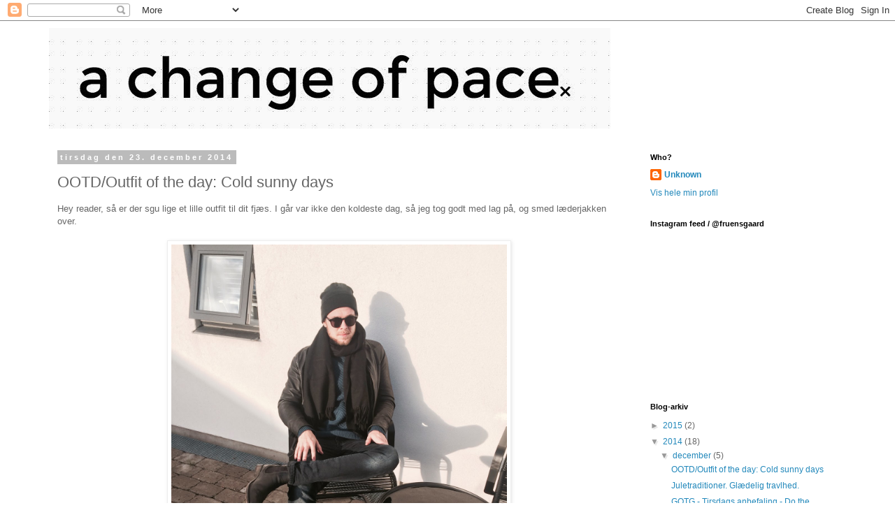

--- FILE ---
content_type: text/html; charset=UTF-8
request_url: https://acofpace.blogspot.com/2014/12/ootdoutfit-of-day-cold-sunny-days.html
body_size: 13393
content:
<!DOCTYPE html>
<html class='v2' dir='ltr' lang='da'>
<head>
<link href='https://www.blogger.com/static/v1/widgets/4128112664-css_bundle_v2.css' rel='stylesheet' type='text/css'/>
<meta content='width=1100' name='viewport'/>
<meta content='text/html; charset=UTF-8' http-equiv='Content-Type'/>
<meta content='blogger' name='generator'/>
<link href='https://acofpace.blogspot.com/favicon.ico' rel='icon' type='image/x-icon'/>
<link href='http://acofpace.blogspot.com/2014/12/ootdoutfit-of-day-cold-sunny-days.html' rel='canonical'/>
<link rel="alternate" type="application/atom+xml" title="a change of pace - en livsstilsblog for mænd om mode, kultur, film og andet - Atom" href="https://acofpace.blogspot.com/feeds/posts/default" />
<link rel="alternate" type="application/rss+xml" title="a change of pace - en livsstilsblog for mænd om mode, kultur, film og andet - RSS" href="https://acofpace.blogspot.com/feeds/posts/default?alt=rss" />
<link rel="service.post" type="application/atom+xml" title="a change of pace - en livsstilsblog for mænd om mode, kultur, film og andet - Atom" href="https://www.blogger.com/feeds/7001603361316168832/posts/default" />

<link rel="alternate" type="application/atom+xml" title="a change of pace - en livsstilsblog for mænd om mode, kultur, film og andet - Atom" href="https://acofpace.blogspot.com/feeds/2984976422276792025/comments/default" />
<!--Can't find substitution for tag [blog.ieCssRetrofitLinks]-->
<link href='https://blogger.googleusercontent.com/img/b/R29vZ2xl/AVvXsEgU3x_GjubPF3pMnN73bsbSbhrYW7o-d64SzegpzCsoJ2nrnFxuQUXaqW3xir6b6DuRFMz5LcaUjXv_p9q3C72XUJC1fMUCOKPW98FwZE5bgTBNwbg0oYjVlUS3Ah8mPafRuKEg3njjOFAr/s1600/2014-12-22+13.06.11+HDR.jpg' rel='image_src'/>
<meta content='http://acofpace.blogspot.com/2014/12/ootdoutfit-of-day-cold-sunny-days.html' property='og:url'/>
<meta content='OOTD/Outfit of the day: Cold sunny days' property='og:title'/>
<meta content='Hey reader, så er der sgu lige et lille outfit til dit fjæs. I går var ikke den koldeste dag, så jeg tog godt med lag på, og smed læderjakke...' property='og:description'/>
<meta content='https://blogger.googleusercontent.com/img/b/R29vZ2xl/AVvXsEgU3x_GjubPF3pMnN73bsbSbhrYW7o-d64SzegpzCsoJ2nrnFxuQUXaqW3xir6b6DuRFMz5LcaUjXv_p9q3C72XUJC1fMUCOKPW98FwZE5bgTBNwbg0oYjVlUS3Ah8mPafRuKEg3njjOFAr/w1200-h630-p-k-no-nu/2014-12-22+13.06.11+HDR.jpg' property='og:image'/>
<title>a change of pace - en livsstilsblog for mænd om mode, kultur, film og andet: OOTD/Outfit of the day: Cold sunny days</title>
<style id='page-skin-1' type='text/css'><!--
/*
-----------------------------------------------
Blogger Template Style
Name:     Simple
Designer: Blogger
URL:      www.blogger.com
----------------------------------------------- */
/* Content
----------------------------------------------- */
body {
font: normal normal 12px 'Trebuchet MS', Trebuchet, Verdana, sans-serif;
color: #666666;
background: #ffffff none repeat scroll top left;
padding: 0 0 0 0;
}
html body .region-inner {
min-width: 0;
max-width: 100%;
width: auto;
}
h2 {
font-size: 22px;
}
a:link {
text-decoration:none;
color: #2288bb;
}
a:visited {
text-decoration:none;
color: #888888;
}
a:hover {
text-decoration:underline;
color: #33aaff;
}
.body-fauxcolumn-outer .fauxcolumn-inner {
background: transparent none repeat scroll top left;
_background-image: none;
}
.body-fauxcolumn-outer .cap-top {
position: absolute;
z-index: 1;
height: 400px;
width: 100%;
}
.body-fauxcolumn-outer .cap-top .cap-left {
width: 100%;
background: transparent none repeat-x scroll top left;
_background-image: none;
}
.content-outer {
-moz-box-shadow: 0 0 0 rgba(0, 0, 0, .15);
-webkit-box-shadow: 0 0 0 rgba(0, 0, 0, .15);
-goog-ms-box-shadow: 0 0 0 #333333;
box-shadow: 0 0 0 rgba(0, 0, 0, .15);
margin-bottom: 1px;
}
.content-inner {
padding: 10px 40px;
}
.content-inner {
background-color: #ffffff;
}
/* Header
----------------------------------------------- */
.header-outer {
background: transparent none repeat-x scroll 0 -400px;
_background-image: none;
}
.Header h1 {
font: normal normal 40px 'Trebuchet MS',Trebuchet,Verdana,sans-serif;
color: #000000;
text-shadow: 0 0 0 rgba(0, 0, 0, .2);
}
.Header h1 a {
color: #000000;
}
.Header .description {
font-size: 18px;
color: #000000;
}
.header-inner .Header .titlewrapper {
padding: 22px 0;
}
.header-inner .Header .descriptionwrapper {
padding: 0 0;
}
/* Tabs
----------------------------------------------- */
.tabs-inner .section:first-child {
border-top: 0 solid #dddddd;
}
.tabs-inner .section:first-child ul {
margin-top: -1px;
border-top: 1px solid #dddddd;
border-left: 1px solid #dddddd;
border-right: 1px solid #dddddd;
}
.tabs-inner .widget ul {
background: transparent none repeat-x scroll 0 -800px;
_background-image: none;
border-bottom: 1px solid #dddddd;
margin-top: 0;
margin-left: -30px;
margin-right: -30px;
}
.tabs-inner .widget li a {
display: inline-block;
padding: .6em 1em;
font: normal normal 12px 'Trebuchet MS', Trebuchet, Verdana, sans-serif;
color: #000000;
border-left: 1px solid #ffffff;
border-right: 1px solid #dddddd;
}
.tabs-inner .widget li:first-child a {
border-left: none;
}
.tabs-inner .widget li.selected a, .tabs-inner .widget li a:hover {
color: #000000;
background-color: #eeeeee;
text-decoration: none;
}
/* Columns
----------------------------------------------- */
.main-outer {
border-top: 0 solid transparent;
}
.fauxcolumn-left-outer .fauxcolumn-inner {
border-right: 1px solid transparent;
}
.fauxcolumn-right-outer .fauxcolumn-inner {
border-left: 1px solid transparent;
}
/* Headings
----------------------------------------------- */
div.widget > h2,
div.widget h2.title {
margin: 0 0 1em 0;
font: normal bold 11px 'Trebuchet MS',Trebuchet,Verdana,sans-serif;
color: #000000;
}
/* Widgets
----------------------------------------------- */
.widget .zippy {
color: #999999;
text-shadow: 2px 2px 1px rgba(0, 0, 0, .1);
}
.widget .popular-posts ul {
list-style: none;
}
/* Posts
----------------------------------------------- */
h2.date-header {
font: normal bold 11px Arial, Tahoma, Helvetica, FreeSans, sans-serif;
}
.date-header span {
background-color: #bbbbbb;
color: #ffffff;
padding: 0.4em;
letter-spacing: 3px;
margin: inherit;
}
.main-inner {
padding-top: 35px;
padding-bottom: 65px;
}
.main-inner .column-center-inner {
padding: 0 0;
}
.main-inner .column-center-inner .section {
margin: 0 1em;
}
.post {
margin: 0 0 45px 0;
}
h3.post-title, .comments h4 {
font: normal normal 22px 'Trebuchet MS',Trebuchet,Verdana,sans-serif;
margin: .75em 0 0;
}
.post-body {
font-size: 110%;
line-height: 1.4;
position: relative;
}
.post-body img, .post-body .tr-caption-container, .Profile img, .Image img,
.BlogList .item-thumbnail img {
padding: 2px;
background: #ffffff;
border: 1px solid #eeeeee;
-moz-box-shadow: 1px 1px 5px rgba(0, 0, 0, .1);
-webkit-box-shadow: 1px 1px 5px rgba(0, 0, 0, .1);
box-shadow: 1px 1px 5px rgba(0, 0, 0, .1);
}
.post-body img, .post-body .tr-caption-container {
padding: 5px;
}
.post-body .tr-caption-container {
color: #666666;
}
.post-body .tr-caption-container img {
padding: 0;
background: transparent;
border: none;
-moz-box-shadow: 0 0 0 rgba(0, 0, 0, .1);
-webkit-box-shadow: 0 0 0 rgba(0, 0, 0, .1);
box-shadow: 0 0 0 rgba(0, 0, 0, .1);
}
.post-header {
margin: 0 0 1.5em;
line-height: 1.6;
font-size: 90%;
}
.post-footer {
margin: 20px -2px 0;
padding: 5px 10px;
color: #666666;
background-color: #eeeeee;
border-bottom: 1px solid #eeeeee;
line-height: 1.6;
font-size: 90%;
}
#comments .comment-author {
padding-top: 1.5em;
border-top: 1px solid transparent;
background-position: 0 1.5em;
}
#comments .comment-author:first-child {
padding-top: 0;
border-top: none;
}
.avatar-image-container {
margin: .2em 0 0;
}
#comments .avatar-image-container img {
border: 1px solid #eeeeee;
}
/* Comments
----------------------------------------------- */
.comments .comments-content .icon.blog-author {
background-repeat: no-repeat;
background-image: url([data-uri]);
}
.comments .comments-content .loadmore a {
border-top: 1px solid #999999;
border-bottom: 1px solid #999999;
}
.comments .comment-thread.inline-thread {
background-color: #eeeeee;
}
.comments .continue {
border-top: 2px solid #999999;
}
/* Accents
---------------------------------------------- */
.section-columns td.columns-cell {
border-left: 1px solid transparent;
}
.blog-pager {
background: transparent url(//www.blogblog.com/1kt/simple/paging_dot.png) repeat-x scroll top center;
}
.blog-pager-older-link, .home-link,
.blog-pager-newer-link {
background-color: #ffffff;
padding: 5px;
}
.footer-outer {
border-top: 1px dashed #bbbbbb;
}
/* Mobile
----------------------------------------------- */
body.mobile  {
background-size: auto;
}
.mobile .body-fauxcolumn-outer {
background: transparent none repeat scroll top left;
}
.mobile .body-fauxcolumn-outer .cap-top {
background-size: 100% auto;
}
.mobile .content-outer {
-webkit-box-shadow: 0 0 3px rgba(0, 0, 0, .15);
box-shadow: 0 0 3px rgba(0, 0, 0, .15);
}
.mobile .tabs-inner .widget ul {
margin-left: 0;
margin-right: 0;
}
.mobile .post {
margin: 0;
}
.mobile .main-inner .column-center-inner .section {
margin: 0;
}
.mobile .date-header span {
padding: 0.1em 10px;
margin: 0 -10px;
}
.mobile h3.post-title {
margin: 0;
}
.mobile .blog-pager {
background: transparent none no-repeat scroll top center;
}
.mobile .footer-outer {
border-top: none;
}
.mobile .main-inner, .mobile .footer-inner {
background-color: #ffffff;
}
.mobile-index-contents {
color: #666666;
}
.mobile-link-button {
background-color: #2288bb;
}
.mobile-link-button a:link, .mobile-link-button a:visited {
color: #ffffff;
}
.mobile .tabs-inner .section:first-child {
border-top: none;
}
.mobile .tabs-inner .PageList .widget-content {
background-color: #eeeeee;
color: #000000;
border-top: 1px solid #dddddd;
border-bottom: 1px solid #dddddd;
}
.mobile .tabs-inner .PageList .widget-content .pagelist-arrow {
border-left: 1px solid #dddddd;
}

--></style>
<style id='template-skin-1' type='text/css'><!--
body {
min-width: 1220px;
}
.content-outer, .content-fauxcolumn-outer, .region-inner {
min-width: 1220px;
max-width: 1220px;
_width: 1220px;
}
.main-inner .columns {
padding-left: 0;
padding-right: 310px;
}
.main-inner .fauxcolumn-center-outer {
left: 0;
right: 310px;
/* IE6 does not respect left and right together */
_width: expression(this.parentNode.offsetWidth -
parseInt("0") -
parseInt("310px") + 'px');
}
.main-inner .fauxcolumn-left-outer {
width: 0;
}
.main-inner .fauxcolumn-right-outer {
width: 310px;
}
.main-inner .column-left-outer {
width: 0;
right: 100%;
margin-left: -0;
}
.main-inner .column-right-outer {
width: 310px;
margin-right: -310px;
}
#layout {
min-width: 0;
}
#layout .content-outer {
min-width: 0;
width: 800px;
}
#layout .region-inner {
min-width: 0;
width: auto;
}
body#layout div.add_widget {
padding: 8px;
}
body#layout div.add_widget a {
margin-left: 32px;
}
--></style>
<script type='text/javascript'>
        (function(i,s,o,g,r,a,m){i['GoogleAnalyticsObject']=r;i[r]=i[r]||function(){
        (i[r].q=i[r].q||[]).push(arguments)},i[r].l=1*new Date();a=s.createElement(o),
        m=s.getElementsByTagName(o)[0];a.async=1;a.src=g;m.parentNode.insertBefore(a,m)
        })(window,document,'script','https://www.google-analytics.com/analytics.js','ga');
        ga('create', 'UA-56134880-1', 'auto', 'blogger');
        ga('blogger.send', 'pageview');
      </script>
<link href='https://www.blogger.com/dyn-css/authorization.css?targetBlogID=7001603361316168832&amp;zx=3ddf207a-572b-41c3-85fb-58658d3089e0' media='none' onload='if(media!=&#39;all&#39;)media=&#39;all&#39;' rel='stylesheet'/><noscript><link href='https://www.blogger.com/dyn-css/authorization.css?targetBlogID=7001603361316168832&amp;zx=3ddf207a-572b-41c3-85fb-58658d3089e0' rel='stylesheet'/></noscript>
<meta name='google-adsense-platform-account' content='ca-host-pub-1556223355139109'/>
<meta name='google-adsense-platform-domain' content='blogspot.com'/>

</head>
<body class='loading variant-simplysimple'>
<div class='navbar section' id='navbar' name='Navigationslinje'><div class='widget Navbar' data-version='1' id='Navbar1'><script type="text/javascript">
    function setAttributeOnload(object, attribute, val) {
      if(window.addEventListener) {
        window.addEventListener('load',
          function(){ object[attribute] = val; }, false);
      } else {
        window.attachEvent('onload', function(){ object[attribute] = val; });
      }
    }
  </script>
<div id="navbar-iframe-container"></div>
<script type="text/javascript" src="https://apis.google.com/js/platform.js"></script>
<script type="text/javascript">
      gapi.load("gapi.iframes:gapi.iframes.style.bubble", function() {
        if (gapi.iframes && gapi.iframes.getContext) {
          gapi.iframes.getContext().openChild({
              url: 'https://www.blogger.com/navbar/7001603361316168832?po\x3d2984976422276792025\x26origin\x3dhttps://acofpace.blogspot.com',
              where: document.getElementById("navbar-iframe-container"),
              id: "navbar-iframe"
          });
        }
      });
    </script><script type="text/javascript">
(function() {
var script = document.createElement('script');
script.type = 'text/javascript';
script.src = '//pagead2.googlesyndication.com/pagead/js/google_top_exp.js';
var head = document.getElementsByTagName('head')[0];
if (head) {
head.appendChild(script);
}})();
</script>
</div></div>
<div class='body-fauxcolumns'>
<div class='fauxcolumn-outer body-fauxcolumn-outer'>
<div class='cap-top'>
<div class='cap-left'></div>
<div class='cap-right'></div>
</div>
<div class='fauxborder-left'>
<div class='fauxborder-right'></div>
<div class='fauxcolumn-inner'>
</div>
</div>
<div class='cap-bottom'>
<div class='cap-left'></div>
<div class='cap-right'></div>
</div>
</div>
</div>
<div class='content'>
<div class='content-fauxcolumns'>
<div class='fauxcolumn-outer content-fauxcolumn-outer'>
<div class='cap-top'>
<div class='cap-left'></div>
<div class='cap-right'></div>
</div>
<div class='fauxborder-left'>
<div class='fauxborder-right'></div>
<div class='fauxcolumn-inner'>
</div>
</div>
<div class='cap-bottom'>
<div class='cap-left'></div>
<div class='cap-right'></div>
</div>
</div>
</div>
<div class='content-outer'>
<div class='content-cap-top cap-top'>
<div class='cap-left'></div>
<div class='cap-right'></div>
</div>
<div class='fauxborder-left content-fauxborder-left'>
<div class='fauxborder-right content-fauxborder-right'></div>
<div class='content-inner'>
<header>
<div class='header-outer'>
<div class='header-cap-top cap-top'>
<div class='cap-left'></div>
<div class='cap-right'></div>
</div>
<div class='fauxborder-left header-fauxborder-left'>
<div class='fauxborder-right header-fauxborder-right'></div>
<div class='region-inner header-inner'>
<div class='header section' id='header' name='Overskrift'><div class='widget Header' data-version='1' id='Header1'>
<div id='header-inner'>
<a href='https://acofpace.blogspot.com/' style='display: block'>
<img alt='a change of pace - en livsstilsblog for mænd om mode, kultur, film og andet' height='144px; ' id='Header1_headerimg' src='https://blogger.googleusercontent.com/img/b/R29vZ2xl/AVvXsEgDe6DVfhjNOrIwJBADHiHRKGTk1MJ7Z-5-_XiFRGpGS9KlKphT72ThHSO2nxPdBVfFIartSADz2ejHnSkkZ5qY-fLVQQAaFlLiqEIF7YewVLq8MaqPn_7CKN3LjdA_ddOW8eOZDgXk_7zl/s1600/achangeofpacelogo.tiff' style='display: block' width='803px; '/>
</a>
</div>
</div></div>
</div>
</div>
<div class='header-cap-bottom cap-bottom'>
<div class='cap-left'></div>
<div class='cap-right'></div>
</div>
</div>
</header>
<div class='tabs-outer'>
<div class='tabs-cap-top cap-top'>
<div class='cap-left'></div>
<div class='cap-right'></div>
</div>
<div class='fauxborder-left tabs-fauxborder-left'>
<div class='fauxborder-right tabs-fauxborder-right'></div>
<div class='region-inner tabs-inner'>
<div class='tabs no-items section' id='crosscol' name='Felt over alle kolonner'></div>
<div class='tabs no-items section' id='crosscol-overflow' name='Cross-Column 2'></div>
</div>
</div>
<div class='tabs-cap-bottom cap-bottom'>
<div class='cap-left'></div>
<div class='cap-right'></div>
</div>
</div>
<div class='main-outer'>
<div class='main-cap-top cap-top'>
<div class='cap-left'></div>
<div class='cap-right'></div>
</div>
<div class='fauxborder-left main-fauxborder-left'>
<div class='fauxborder-right main-fauxborder-right'></div>
<div class='region-inner main-inner'>
<div class='columns fauxcolumns'>
<div class='fauxcolumn-outer fauxcolumn-center-outer'>
<div class='cap-top'>
<div class='cap-left'></div>
<div class='cap-right'></div>
</div>
<div class='fauxborder-left'>
<div class='fauxborder-right'></div>
<div class='fauxcolumn-inner'>
</div>
</div>
<div class='cap-bottom'>
<div class='cap-left'></div>
<div class='cap-right'></div>
</div>
</div>
<div class='fauxcolumn-outer fauxcolumn-left-outer'>
<div class='cap-top'>
<div class='cap-left'></div>
<div class='cap-right'></div>
</div>
<div class='fauxborder-left'>
<div class='fauxborder-right'></div>
<div class='fauxcolumn-inner'>
</div>
</div>
<div class='cap-bottom'>
<div class='cap-left'></div>
<div class='cap-right'></div>
</div>
</div>
<div class='fauxcolumn-outer fauxcolumn-right-outer'>
<div class='cap-top'>
<div class='cap-left'></div>
<div class='cap-right'></div>
</div>
<div class='fauxborder-left'>
<div class='fauxborder-right'></div>
<div class='fauxcolumn-inner'>
</div>
</div>
<div class='cap-bottom'>
<div class='cap-left'></div>
<div class='cap-right'></div>
</div>
</div>
<!-- corrects IE6 width calculation -->
<div class='columns-inner'>
<div class='column-center-outer'>
<div class='column-center-inner'>
<div class='main section' id='main' name='Hovedsektion'><div class='widget Blog' data-version='1' id='Blog1'>
<div class='blog-posts hfeed'>

          <div class="date-outer">
        
<h2 class='date-header'><span>tirsdag den 23. december 2014</span></h2>

          <div class="date-posts">
        
<div class='post-outer'>
<div class='post hentry uncustomized-post-template' itemprop='blogPost' itemscope='itemscope' itemtype='http://schema.org/BlogPosting'>
<meta content='https://blogger.googleusercontent.com/img/b/R29vZ2xl/AVvXsEgU3x_GjubPF3pMnN73bsbSbhrYW7o-d64SzegpzCsoJ2nrnFxuQUXaqW3xir6b6DuRFMz5LcaUjXv_p9q3C72XUJC1fMUCOKPW98FwZE5bgTBNwbg0oYjVlUS3Ah8mPafRuKEg3njjOFAr/s1600/2014-12-22+13.06.11+HDR.jpg' itemprop='image_url'/>
<meta content='7001603361316168832' itemprop='blogId'/>
<meta content='2984976422276792025' itemprop='postId'/>
<a name='2984976422276792025'></a>
<h3 class='post-title entry-title' itemprop='name'>
OOTD/Outfit of the day: Cold sunny days
</h3>
<div class='post-header'>
<div class='post-header-line-1'></div>
</div>
<div class='post-body entry-content' id='post-body-2984976422276792025' itemprop='description articleBody'>
<span style="font-family: Arial, Helvetica, sans-serif;">Hey reader, så er der sgu lige et lille outfit til dit fjæs. I går var ikke den koldeste dag, så jeg tog godt med lag på, og smed læderjakken over.</span><div>
<span style="font-family: Arial, Helvetica, sans-serif;"><br /></span></div>
<div class="separator" style="clear: both; text-align: center;">
<a href="https://blogger.googleusercontent.com/img/b/R29vZ2xl/AVvXsEgU3x_GjubPF3pMnN73bsbSbhrYW7o-d64SzegpzCsoJ2nrnFxuQUXaqW3xir6b6DuRFMz5LcaUjXv_p9q3C72XUJC1fMUCOKPW98FwZE5bgTBNwbg0oYjVlUS3Ah8mPafRuKEg3njjOFAr/s1600/2014-12-22+13.06.11+HDR.jpg" imageanchor="1" style="margin-left: 1em; margin-right: 1em;"><img border="0" height="640" src="https://blogger.googleusercontent.com/img/b/R29vZ2xl/AVvXsEgU3x_GjubPF3pMnN73bsbSbhrYW7o-d64SzegpzCsoJ2nrnFxuQUXaqW3xir6b6DuRFMz5LcaUjXv_p9q3C72XUJC1fMUCOKPW98FwZE5bgTBNwbg0oYjVlUS3Ah8mPafRuKEg3njjOFAr/s1600/2014-12-22+13.06.11+HDR.jpg" width="480" /></a></div>
<div class="separator" style="clear: both; text-align: center;">
<br /></div>
<div class="separator" style="clear: both; text-align: center;">
<a href="https://blogger.googleusercontent.com/img/b/R29vZ2xl/AVvXsEjKnUmoN_H4GgKoekE9pRPQLbjw0T3mkazPm5hM8AUkWv8QM0SeZXhdt_k7oLJvnozdxhJHOr31Y0ftDf-Vko9Z8vZTr4ZPnPVGhyphenhyphenmKi9KwdFLk38bUVTSL4v6xLWtGYq8zC_YvzKVrMNsr/s1600/FullSizeRender.jpg" imageanchor="1" style="margin-left: 1em; margin-right: 1em;"><img border="0" height="640" src="https://blogger.googleusercontent.com/img/b/R29vZ2xl/AVvXsEjKnUmoN_H4GgKoekE9pRPQLbjw0T3mkazPm5hM8AUkWv8QM0SeZXhdt_k7oLJvnozdxhJHOr31Y0ftDf-Vko9Z8vZTr4ZPnPVGhyphenhyphenmKi9KwdFLk38bUVTSL4v6xLWtGYq8zC_YvzKVrMNsr/s1600/FullSizeRender.jpg" width="480" /></a></div>
<div class="separator" style="clear: both; text-align: center;">
<br /></div>
<div class="separator" style="clear: both; text-align: center;">
<a href="https://blogger.googleusercontent.com/img/b/R29vZ2xl/AVvXsEiOLzt6bo5pmzGwsfrZOp81hLy3ZCIKq0n1jLVcNdfF2DitOXziKOcETm8wXK7lgPYB3wpduv2_PrK1kJrLwLD9xrm-jfmDjF6D7CNmZWsRKx6Bson-L4lYh4oPgPeRxp88ddpRLb9UQwJF/s1600/chelsea+boot.jpg" imageanchor="1" style="margin-left: 1em; margin-right: 1em;"><img border="0" height="640" src="https://blogger.googleusercontent.com/img/b/R29vZ2xl/AVvXsEiOLzt6bo5pmzGwsfrZOp81hLy3ZCIKq0n1jLVcNdfF2DitOXziKOcETm8wXK7lgPYB3wpduv2_PrK1kJrLwLD9xrm-jfmDjF6D7CNmZWsRKx6Bson-L4lYh4oPgPeRxp88ddpRLb9UQwJF/s1600/chelsea+boot.jpg" width="480" /></a></div>
<div class="separator" style="clear: both; text-align: center;">
<br /></div>
<div class="separator" style="clear: both; text-align: center;">
<a href="https://blogger.googleusercontent.com/img/b/R29vZ2xl/AVvXsEjIKKZ7MvPCJfMPKB_K_18ApVs867nD_vpOGgaqvUg4JuVShFNe0L8znZ2-5CgHFxLljPVr2BojVJiiQXUjYgRo3Rm7OEJZb7ElpQokirmwQ3-M-AE9kW5h-Uo1BhKM4C9LpjbWUpr70RKD/s1600/Strik+t%C3%A6t+pa%CC%8A.jpg" imageanchor="1" style="clear: right; float: right; margin-bottom: 1em; margin-left: 1em; text-align: right;"><img border="0" height="400" src="https://blogger.googleusercontent.com/img/b/R29vZ2xl/AVvXsEjIKKZ7MvPCJfMPKB_K_18ApVs867nD_vpOGgaqvUg4JuVShFNe0L8znZ2-5CgHFxLljPVr2BojVJiiQXUjYgRo3Rm7OEJZb7ElpQokirmwQ3-M-AE9kW5h-Uo1BhKM4C9LpjbWUpr70RKD/s1600/Strik+t%C3%A6t+pa%CC%8A.jpg" width="300" /></a></div>
&nbsp;<a href="https://blogger.googleusercontent.com/img/b/R29vZ2xl/AVvXsEgCBJc5V0SFA6ScYqrWet1yPsJ3izLk-JR5RHyJHqUgnT8M8kGs3v7FPuGVayBXOEmZhKbQfIf4X7xgF6lwB-J5Q0Pz6WNkGWQ3g6z_CMwUP_cQsWEi2ypZwnYkZ8J_aE1nFkM73np0K826/s1600/2014-12-22+13.09.12.jpg" imageanchor="1" style="clear: left; display: inline !important; margin-bottom: 1em; margin-right: 1em;"><img border="0" height="400" src="https://blogger.googleusercontent.com/img/b/R29vZ2xl/AVvXsEgCBJc5V0SFA6ScYqrWet1yPsJ3izLk-JR5RHyJHqUgnT8M8kGs3v7FPuGVayBXOEmZhKbQfIf4X7xgF6lwB-J5Q0Pz6WNkGWQ3g6z_CMwUP_cQsWEi2ypZwnYkZ8J_aE1nFkM73np0K826/s1600/2014-12-22+13.09.12.jpg" width="300" /></a><br />
<br />
<span style="font-family: Arial, Helvetica, sans-serif;">Det er ikke ofte, at jeg smider t outfit ud på bloggen, men følte lige gårsdagens var ret lækkert. Som før fortalt er jeg jo begyndt at arbejde i Samsøe Samsøe, og et af mit første køb har æret den blå sildebensstrik. Jeg er så glad for den, den er super lækker og blød, og så er den bare rigtig flot. En anden genstand som jeg er rigtig glad for, er mine sorte chelsea boots fra ASOS. De har nærmest været fast bestanddel i min december-uniform, de giver et råt og lidt bikeragtigt udtryk, samtidig med at være stilfulde og flotte. Jeg har haft dem i et år nu, men det er først nu, at jeg er blevet sådan rigtig glad for dem. Læderjakken er også fra Samsøe Samsøe, halstørklæde fra Acne, jeans fra Won Hundred og hue fra Dickies.&nbsp;</span><br />
<span style="font-family: Arial, Helvetica, sans-serif;"><br /></span>
<span style="font-family: Arial, Helvetica, sans-serif;">Outfittet var varmt nok til i går, selvom det er lidt køligere udenfor, mener jeg godt, at man kan tage læderjakken på, så længe man bygger på med en strik og et lækkert halstørklæde, så kommer man ikke til at fryse, og der er ingen der kan lide at fryse.</span><br />
<span style="font-family: Arial, Helvetica, sans-serif;"><br /></span>
<br />
<div>
<span style="font-family: Arial, Helvetica, sans-serif;"><br /></span></div>
<div style='clear: both;'></div>
</div>
<div class='post-footer'>
<div class='post-footer-line post-footer-line-1'>
<span class='post-author vcard'>
Indsendt af
<span class='fn' itemprop='author' itemscope='itemscope' itemtype='http://schema.org/Person'>
<meta content='https://www.blogger.com/profile/12371409170937415896' itemprop='url'/>
<a class='g-profile' href='https://www.blogger.com/profile/12371409170937415896' rel='author' title='author profile'>
<span itemprop='name'>Unknown</span>
</a>
</span>
</span>
<span class='post-timestamp'>
kl.
<meta content='http://acofpace.blogspot.com/2014/12/ootdoutfit-of-day-cold-sunny-days.html' itemprop='url'/>
<a class='timestamp-link' href='https://acofpace.blogspot.com/2014/12/ootdoutfit-of-day-cold-sunny-days.html' rel='bookmark' title='permanent link'><abbr class='published' itemprop='datePublished' title='2014-12-23T12:05:00+01:00'>tirsdag, december 23, 2014</abbr></a>
</span>
<span class='post-comment-link'>
</span>
<span class='post-icons'>
<span class='item-control blog-admin pid-2024318014'>
<a href='https://www.blogger.com/post-edit.g?blogID=7001603361316168832&postID=2984976422276792025&from=pencil' title='Rediger opslag'>
<img alt='' class='icon-action' height='18' src='https://resources.blogblog.com/img/icon18_edit_allbkg.gif' width='18'/>
</a>
</span>
</span>
<div class='post-share-buttons goog-inline-block'>
<a class='goog-inline-block share-button sb-email' href='https://www.blogger.com/share-post.g?blogID=7001603361316168832&postID=2984976422276792025&target=email' target='_blank' title='Send med mail'><span class='share-button-link-text'>Send med mail</span></a><a class='goog-inline-block share-button sb-blog' href='https://www.blogger.com/share-post.g?blogID=7001603361316168832&postID=2984976422276792025&target=blog' onclick='window.open(this.href, "_blank", "height=270,width=475"); return false;' target='_blank' title='Blog om dette!'><span class='share-button-link-text'>Blog om dette!</span></a><a class='goog-inline-block share-button sb-twitter' href='https://www.blogger.com/share-post.g?blogID=7001603361316168832&postID=2984976422276792025&target=twitter' target='_blank' title='Del på X'><span class='share-button-link-text'>Del på X</span></a><a class='goog-inline-block share-button sb-facebook' href='https://www.blogger.com/share-post.g?blogID=7001603361316168832&postID=2984976422276792025&target=facebook' onclick='window.open(this.href, "_blank", "height=430,width=640"); return false;' target='_blank' title='Del via Facebook'><span class='share-button-link-text'>Del via Facebook</span></a><a class='goog-inline-block share-button sb-pinterest' href='https://www.blogger.com/share-post.g?blogID=7001603361316168832&postID=2984976422276792025&target=pinterest' target='_blank' title='Del på Pinterest'><span class='share-button-link-text'>Del på Pinterest</span></a>
</div>
</div>
<div class='post-footer-line post-footer-line-2'>
<span class='post-labels'>
Etiketter:
<a href='https://acofpace.blogspot.com/search/label/ootd' rel='tag'>ootd</a>,
<a href='https://acofpace.blogspot.com/search/label/outfit' rel='tag'>outfit</a>,
<a href='https://acofpace.blogspot.com/search/label/outfit%20of%20the%20day' rel='tag'>outfit of the day</a>,
<a href='https://acofpace.blogspot.com/search/label/Sams%C3%B8e%20Sams%C3%B8e' rel='tag'>Samsøe Samsøe</a>,
<a href='https://acofpace.blogspot.com/search/label/t%C3%B8j' rel='tag'>tøj</a>
</span>
</div>
<div class='post-footer-line post-footer-line-3'>
<span class='post-location'>
</span>
</div>
</div>
</div>
<div class='comments' id='comments'>
<a name='comments'></a>
<h4>1 kommentar:</h4>
<div class='comments-content'>
<script async='async' src='' type='text/javascript'></script>
<script type='text/javascript'>
    (function() {
      var items = null;
      var msgs = null;
      var config = {};

// <![CDATA[
      var cursor = null;
      if (items && items.length > 0) {
        cursor = parseInt(items[items.length - 1].timestamp) + 1;
      }

      var bodyFromEntry = function(entry) {
        var text = (entry &&
                    ((entry.content && entry.content.$t) ||
                     (entry.summary && entry.summary.$t))) ||
            '';
        if (entry && entry.gd$extendedProperty) {
          for (var k in entry.gd$extendedProperty) {
            if (entry.gd$extendedProperty[k].name == 'blogger.contentRemoved') {
              return '<span class="deleted-comment">' + text + '</span>';
            }
          }
        }
        return text;
      }

      var parse = function(data) {
        cursor = null;
        var comments = [];
        if (data && data.feed && data.feed.entry) {
          for (var i = 0, entry; entry = data.feed.entry[i]; i++) {
            var comment = {};
            // comment ID, parsed out of the original id format
            var id = /blog-(\d+).post-(\d+)/.exec(entry.id.$t);
            comment.id = id ? id[2] : null;
            comment.body = bodyFromEntry(entry);
            comment.timestamp = Date.parse(entry.published.$t) + '';
            if (entry.author && entry.author.constructor === Array) {
              var auth = entry.author[0];
              if (auth) {
                comment.author = {
                  name: (auth.name ? auth.name.$t : undefined),
                  profileUrl: (auth.uri ? auth.uri.$t : undefined),
                  avatarUrl: (auth.gd$image ? auth.gd$image.src : undefined)
                };
              }
            }
            if (entry.link) {
              if (entry.link[2]) {
                comment.link = comment.permalink = entry.link[2].href;
              }
              if (entry.link[3]) {
                var pid = /.*comments\/default\/(\d+)\?.*/.exec(entry.link[3].href);
                if (pid && pid[1]) {
                  comment.parentId = pid[1];
                }
              }
            }
            comment.deleteclass = 'item-control blog-admin';
            if (entry.gd$extendedProperty) {
              for (var k in entry.gd$extendedProperty) {
                if (entry.gd$extendedProperty[k].name == 'blogger.itemClass') {
                  comment.deleteclass += ' ' + entry.gd$extendedProperty[k].value;
                } else if (entry.gd$extendedProperty[k].name == 'blogger.displayTime') {
                  comment.displayTime = entry.gd$extendedProperty[k].value;
                }
              }
            }
            comments.push(comment);
          }
        }
        return comments;
      };

      var paginator = function(callback) {
        if (hasMore()) {
          var url = config.feed + '?alt=json&v=2&orderby=published&reverse=false&max-results=50';
          if (cursor) {
            url += '&published-min=' + new Date(cursor).toISOString();
          }
          window.bloggercomments = function(data) {
            var parsed = parse(data);
            cursor = parsed.length < 50 ? null
                : parseInt(parsed[parsed.length - 1].timestamp) + 1
            callback(parsed);
            window.bloggercomments = null;
          }
          url += '&callback=bloggercomments';
          var script = document.createElement('script');
          script.type = 'text/javascript';
          script.src = url;
          document.getElementsByTagName('head')[0].appendChild(script);
        }
      };
      var hasMore = function() {
        return !!cursor;
      };
      var getMeta = function(key, comment) {
        if ('iswriter' == key) {
          var matches = !!comment.author
              && comment.author.name == config.authorName
              && comment.author.profileUrl == config.authorUrl;
          return matches ? 'true' : '';
        } else if ('deletelink' == key) {
          return config.baseUri + '/comment/delete/'
               + config.blogId + '/' + comment.id;
        } else if ('deleteclass' == key) {
          return comment.deleteclass;
        }
        return '';
      };

      var replybox = null;
      var replyUrlParts = null;
      var replyParent = undefined;

      var onReply = function(commentId, domId) {
        if (replybox == null) {
          // lazily cache replybox, and adjust to suit this style:
          replybox = document.getElementById('comment-editor');
          if (replybox != null) {
            replybox.height = '250px';
            replybox.style.display = 'block';
            replyUrlParts = replybox.src.split('#');
          }
        }
        if (replybox && (commentId !== replyParent)) {
          replybox.src = '';
          document.getElementById(domId).insertBefore(replybox, null);
          replybox.src = replyUrlParts[0]
              + (commentId ? '&parentID=' + commentId : '')
              + '#' + replyUrlParts[1];
          replyParent = commentId;
        }
      };

      var hash = (window.location.hash || '#').substring(1);
      var startThread, targetComment;
      if (/^comment-form_/.test(hash)) {
        startThread = hash.substring('comment-form_'.length);
      } else if (/^c[0-9]+$/.test(hash)) {
        targetComment = hash.substring(1);
      }

      // Configure commenting API:
      var configJso = {
        'maxDepth': config.maxThreadDepth
      };
      var provider = {
        'id': config.postId,
        'data': items,
        'loadNext': paginator,
        'hasMore': hasMore,
        'getMeta': getMeta,
        'onReply': onReply,
        'rendered': true,
        'initComment': targetComment,
        'initReplyThread': startThread,
        'config': configJso,
        'messages': msgs
      };

      var render = function() {
        if (window.goog && window.goog.comments) {
          var holder = document.getElementById('comment-holder');
          window.goog.comments.render(holder, provider);
        }
      };

      // render now, or queue to render when library loads:
      if (window.goog && window.goog.comments) {
        render();
      } else {
        window.goog = window.goog || {};
        window.goog.comments = window.goog.comments || {};
        window.goog.comments.loadQueue = window.goog.comments.loadQueue || [];
        window.goog.comments.loadQueue.push(render);
      }
    })();
// ]]>
  </script>
<div id='comment-holder'>
<div class="comment-thread toplevel-thread"><ol id="top-ra"><li class="comment" id="c114210666550949642"><div class="avatar-image-container"><img src="//blogger.googleusercontent.com/img/b/R29vZ2xl/AVvXsEiL4SNqrkD_zbFckWs1CtJsYT435yoKioqX50nPm8lJFqlPc6ApbCNsaLe8OQ83bn1Uzv3bNdt5BakM6JrZiqbjr4wxsVxwmvGOwnUmYhDKYKC2EjF6P4YiufOsIEkONw4/s45-c/*" alt=""/></div><div class="comment-block"><div class="comment-header"><cite class="user"><a href="https://www.blogger.com/profile/12826044436053771293" rel="nofollow">Jacob</a></cite><span class="icon user "></span><span class="datetime secondary-text"><a rel="nofollow" href="https://acofpace.blogspot.com/2014/12/ootdoutfit-of-day-cold-sunny-days.html?showComment=1434226647392#c114210666550949642">13. juni 2015 kl. 22.17</a></span></div><p class="comment-content">Mega nice outfit - måske skulle du krydre det hele lidt med nogle <a href="http://sokkeposten.dk/produkt-kategori/koeb-flere-spar-mere/" title="billige herrestrømper" rel="nofollow">billige herrestrømper</a>  ? </p><span class="comment-actions secondary-text"><a class="comment-reply" target="_self" data-comment-id="114210666550949642">Svar</a><span class="item-control blog-admin blog-admin pid-555136928"><a target="_self" href="https://www.blogger.com/comment/delete/7001603361316168832/114210666550949642">Slet</a></span></span></div><div class="comment-replies"><div id="c114210666550949642-rt" class="comment-thread inline-thread hidden"><span class="thread-toggle thread-expanded"><span class="thread-arrow"></span><span class="thread-count"><a target="_self">Svar</a></span></span><ol id="c114210666550949642-ra" class="thread-chrome thread-expanded"><div></div><div id="c114210666550949642-continue" class="continue"><a class="comment-reply" target="_self" data-comment-id="114210666550949642">Svar</a></div></ol></div></div><div class="comment-replybox-single" id="c114210666550949642-ce"></div></li></ol><div id="top-continue" class="continue"><a class="comment-reply" target="_self">Tilføj kommentar</a></div><div class="comment-replybox-thread" id="top-ce"></div><div class="loadmore hidden" data-post-id="2984976422276792025"><a target="_self">Indlæs flere...</a></div></div>
</div>
</div>
<p class='comment-footer'>
<div class='comment-form'>
<a name='comment-form'></a>
<p>
</p>
<a href='https://www.blogger.com/comment/frame/7001603361316168832?po=2984976422276792025&hl=da&saa=85391&origin=https://acofpace.blogspot.com' id='comment-editor-src'></a>
<iframe allowtransparency='true' class='blogger-iframe-colorize blogger-comment-from-post' frameborder='0' height='410px' id='comment-editor' name='comment-editor' src='' width='100%'></iframe>
<script src='https://www.blogger.com/static/v1/jsbin/2841073395-comment_from_post_iframe.js' type='text/javascript'></script>
<script type='text/javascript'>
      BLOG_CMT_createIframe('https://www.blogger.com/rpc_relay.html');
    </script>
</div>
</p>
<div id='backlinks-container'>
<div id='Blog1_backlinks-container'>
</div>
</div>
</div>
</div>

        </div></div>
      
</div>
<div class='blog-pager' id='blog-pager'>
<span id='blog-pager-newer-link'>
<a class='blog-pager-newer-link' href='https://acofpace.blogspot.com/2015/03/its-been-while-self-discipline-gone-and.html' id='Blog1_blog-pager-newer-link' title='Nyere opslag'>Nyere opslag</a>
</span>
<span id='blog-pager-older-link'>
<a class='blog-pager-older-link' href='https://acofpace.blogspot.com/2014/12/juletraditioner-gldelig-travlhed.html' id='Blog1_blog-pager-older-link' title='Ældre opslag'>Ældre opslag</a>
</span>
<a class='home-link' href='https://acofpace.blogspot.com/'>Start</a>
</div>
<div class='clear'></div>
<div class='post-feeds'>
<div class='feed-links'>
Abonner på:
<a class='feed-link' href='https://acofpace.blogspot.com/feeds/2984976422276792025/comments/default' target='_blank' type='application/atom+xml'>Kommentarer til indlægget (Atom)</a>
</div>
</div>
</div></div>
</div>
</div>
<div class='column-left-outer'>
<div class='column-left-inner'>
<aside>
</aside>
</div>
</div>
<div class='column-right-outer'>
<div class='column-right-inner'>
<aside>
<div class='sidebar section' id='sidebar-right-1'><div class='widget Profile' data-version='1' id='Profile1'>
<h2>Who?</h2>
<div class='widget-content'>
<dl class='profile-datablock'>
<dt class='profile-data'>
<a class='profile-name-link g-profile' href='https://www.blogger.com/profile/12371409170937415896' rel='author' style='background-image: url(//www.blogger.com/img/logo-16.png);'>
Unknown
</a>
</dt>
</dl>
<a class='profile-link' href='https://www.blogger.com/profile/12371409170937415896' rel='author'>Vis hele min profil</a>
<div class='clear'></div>
</div>
</div><div class='widget HTML' data-version='1' id='HTML1'>
<h2 class='title'>Instagram feed / @fruensgaard</h2>
<div class='widget-content'>
<!-- SnapWidget -->
<iframe src="http://snapwidget.com/sl/?u=ZnJ1ZW5zZ2FhcmR8aW58MjAwfDN8M3x8bm98NXxub25lfG9uU3RhcnR8eWVzfG5v&ve=271014" title="Instagram Widget" class="snapwidget-widget" allowtransparency="true" frameborder="0" scrolling="no" style="border:none; overflow:hidden; width:205px; height:205px"></iframe>


<a href="http://instagram.com/fruensgaard"></a>
</div>
<div class='clear'></div>
</div><div class='widget BlogArchive' data-version='1' id='BlogArchive1'>
<h2>Blog-arkiv</h2>
<div class='widget-content'>
<div id='ArchiveList'>
<div id='BlogArchive1_ArchiveList'>
<ul class='hierarchy'>
<li class='archivedate collapsed'>
<a class='toggle' href='javascript:void(0)'>
<span class='zippy'>

        &#9658;&#160;
      
</span>
</a>
<a class='post-count-link' href='https://acofpace.blogspot.com/2015/'>
2015
</a>
<span class='post-count' dir='ltr'>(2)</span>
<ul class='hierarchy'>
<li class='archivedate collapsed'>
<a class='toggle' href='javascript:void(0)'>
<span class='zippy'>

        &#9658;&#160;
      
</span>
</a>
<a class='post-count-link' href='https://acofpace.blogspot.com/2015/05/'>
maj
</a>
<span class='post-count' dir='ltr'>(1)</span>
</li>
</ul>
<ul class='hierarchy'>
<li class='archivedate collapsed'>
<a class='toggle' href='javascript:void(0)'>
<span class='zippy'>

        &#9658;&#160;
      
</span>
</a>
<a class='post-count-link' href='https://acofpace.blogspot.com/2015/03/'>
marts
</a>
<span class='post-count' dir='ltr'>(1)</span>
</li>
</ul>
</li>
</ul>
<ul class='hierarchy'>
<li class='archivedate expanded'>
<a class='toggle' href='javascript:void(0)'>
<span class='zippy toggle-open'>

        &#9660;&#160;
      
</span>
</a>
<a class='post-count-link' href='https://acofpace.blogspot.com/2014/'>
2014
</a>
<span class='post-count' dir='ltr'>(18)</span>
<ul class='hierarchy'>
<li class='archivedate expanded'>
<a class='toggle' href='javascript:void(0)'>
<span class='zippy toggle-open'>

        &#9660;&#160;
      
</span>
</a>
<a class='post-count-link' href='https://acofpace.blogspot.com/2014/12/'>
december
</a>
<span class='post-count' dir='ltr'>(5)</span>
<ul class='posts'>
<li><a href='https://acofpace.blogspot.com/2014/12/ootdoutfit-of-day-cold-sunny-days.html'>OOTD/Outfit of the day: Cold sunny days</a></li>
<li><a href='https://acofpace.blogspot.com/2014/12/juletraditioner-gldelig-travlhed.html'>Juletraditioner. Glædelig travlhed.</a></li>
<li><a href='https://acofpace.blogspot.com/2014/12/gotg-tirsdags-anbefaling-do-dancing.html'>GOTG - Tirsdags anbefaling - Do the dancing baby g...</a></li>
<li><a href='https://acofpace.blogspot.com/2014/12/mandag-morgenblog.html'>Mandag morgenblog</a></li>
<li><a href='https://acofpace.blogspot.com/2014/12/langt-om-lnge-interstellar-anmeldelse.html'>Langt om længe: Interstellar anmeldelse</a></li>
</ul>
</li>
</ul>
<ul class='hierarchy'>
<li class='archivedate collapsed'>
<a class='toggle' href='javascript:void(0)'>
<span class='zippy'>

        &#9658;&#160;
      
</span>
</a>
<a class='post-count-link' href='https://acofpace.blogspot.com/2014/11/'>
november
</a>
<span class='post-count' dir='ltr'>(8)</span>
</li>
</ul>
<ul class='hierarchy'>
<li class='archivedate collapsed'>
<a class='toggle' href='javascript:void(0)'>
<span class='zippy'>

        &#9658;&#160;
      
</span>
</a>
<a class='post-count-link' href='https://acofpace.blogspot.com/2014/10/'>
oktober
</a>
<span class='post-count' dir='ltr'>(5)</span>
</li>
</ul>
</li>
</ul>
</div>
</div>
<div class='clear'></div>
</div>
</div></div>
<table border='0' cellpadding='0' cellspacing='0' class='section-columns columns-2'>
<tbody>
<tr>
<td class='first columns-cell'>
<div class='sidebar no-items section' id='sidebar-right-2-1'></div>
</td>
<td class='columns-cell'>
<div class='sidebar no-items section' id='sidebar-right-2-2'></div>
</td>
</tr>
</tbody>
</table>
<div class='sidebar no-items section' id='sidebar-right-3'></div>
</aside>
</div>
</div>
</div>
<div style='clear: both'></div>
<!-- columns -->
</div>
<!-- main -->
</div>
</div>
<div class='main-cap-bottom cap-bottom'>
<div class='cap-left'></div>
<div class='cap-right'></div>
</div>
</div>
<footer>
<div class='footer-outer'>
<div class='footer-cap-top cap-top'>
<div class='cap-left'></div>
<div class='cap-right'></div>
</div>
<div class='fauxborder-left footer-fauxborder-left'>
<div class='fauxborder-right footer-fauxborder-right'></div>
<div class='region-inner footer-inner'>
<div class='foot no-items section' id='footer-1'></div>
<table border='0' cellpadding='0' cellspacing='0' class='section-columns columns-2'>
<tbody>
<tr>
<td class='first columns-cell'>
<div class='foot no-items section' id='footer-2-1'></div>
</td>
<td class='columns-cell'>
<div class='foot no-items section' id='footer-2-2'></div>
</td>
</tr>
</tbody>
</table>
<!-- outside of the include in order to lock Attribution widget -->
<div class='foot section' id='footer-3' name='Sidefod'><div class='widget Attribution' data-version='1' id='Attribution1'>
<div class='widget-content' style='text-align: center;'>
Simple tema. Leveret af <a href='https://www.blogger.com' target='_blank'>Blogger</a>.
</div>
<div class='clear'></div>
</div></div>
</div>
</div>
<div class='footer-cap-bottom cap-bottom'>
<div class='cap-left'></div>
<div class='cap-right'></div>
</div>
</div>
</footer>
<!-- content -->
</div>
</div>
<div class='content-cap-bottom cap-bottom'>
<div class='cap-left'></div>
<div class='cap-right'></div>
</div>
</div>
</div>
<script type='text/javascript'>
    window.setTimeout(function() {
        document.body.className = document.body.className.replace('loading', '');
      }, 10);
  </script>

<script type="text/javascript" src="https://www.blogger.com/static/v1/widgets/1601900224-widgets.js"></script>
<script type='text/javascript'>
window['__wavt'] = 'AOuZoY59Xpql2gP-n6ZDyepbd8axcOzGKw:1762959558018';_WidgetManager._Init('//www.blogger.com/rearrange?blogID\x3d7001603361316168832','//acofpace.blogspot.com/2014/12/ootdoutfit-of-day-cold-sunny-days.html','7001603361316168832');
_WidgetManager._SetDataContext([{'name': 'blog', 'data': {'blogId': '7001603361316168832', 'title': 'a change of pace - en livsstilsblog for m\xe6nd om mode, kultur, film og andet', 'url': 'https://acofpace.blogspot.com/2014/12/ootdoutfit-of-day-cold-sunny-days.html', 'canonicalUrl': 'http://acofpace.blogspot.com/2014/12/ootdoutfit-of-day-cold-sunny-days.html', 'homepageUrl': 'https://acofpace.blogspot.com/', 'searchUrl': 'https://acofpace.blogspot.com/search', 'canonicalHomepageUrl': 'http://acofpace.blogspot.com/', 'blogspotFaviconUrl': 'https://acofpace.blogspot.com/favicon.ico', 'bloggerUrl': 'https://www.blogger.com', 'hasCustomDomain': false, 'httpsEnabled': true, 'enabledCommentProfileImages': true, 'gPlusViewType': 'FILTERED_POSTMOD', 'adultContent': false, 'analyticsAccountNumber': 'UA-56134880-1', 'encoding': 'UTF-8', 'locale': 'da', 'localeUnderscoreDelimited': 'da', 'languageDirection': 'ltr', 'isPrivate': false, 'isMobile': false, 'isMobileRequest': false, 'mobileClass': '', 'isPrivateBlog': false, 'isDynamicViewsAvailable': true, 'feedLinks': '\x3clink rel\x3d\x22alternate\x22 type\x3d\x22application/atom+xml\x22 title\x3d\x22a change of pace - en livsstilsblog for m\xe6nd om mode, kultur, film og andet - Atom\x22 href\x3d\x22https://acofpace.blogspot.com/feeds/posts/default\x22 /\x3e\n\x3clink rel\x3d\x22alternate\x22 type\x3d\x22application/rss+xml\x22 title\x3d\x22a change of pace - en livsstilsblog for m\xe6nd om mode, kultur, film og andet - RSS\x22 href\x3d\x22https://acofpace.blogspot.com/feeds/posts/default?alt\x3drss\x22 /\x3e\n\x3clink rel\x3d\x22service.post\x22 type\x3d\x22application/atom+xml\x22 title\x3d\x22a change of pace - en livsstilsblog for m\xe6nd om mode, kultur, film og andet - Atom\x22 href\x3d\x22https://www.blogger.com/feeds/7001603361316168832/posts/default\x22 /\x3e\n\n\x3clink rel\x3d\x22alternate\x22 type\x3d\x22application/atom+xml\x22 title\x3d\x22a change of pace - en livsstilsblog for m\xe6nd om mode, kultur, film og andet - Atom\x22 href\x3d\x22https://acofpace.blogspot.com/feeds/2984976422276792025/comments/default\x22 /\x3e\n', 'meTag': '', 'adsenseHostId': 'ca-host-pub-1556223355139109', 'adsenseHasAds': false, 'adsenseAutoAds': false, 'boqCommentIframeForm': true, 'loginRedirectParam': '', 'isGoogleEverywhereLinkTooltipEnabled': true, 'view': '', 'dynamicViewsCommentsSrc': '//www.blogblog.com/dynamicviews/4224c15c4e7c9321/js/comments.js', 'dynamicViewsScriptSrc': '//www.blogblog.com/dynamicviews/3ad3fa1fed980092', 'plusOneApiSrc': 'https://apis.google.com/js/platform.js', 'disableGComments': true, 'interstitialAccepted': false, 'sharing': {'platforms': [{'name': 'Hent link', 'key': 'link', 'shareMessage': 'Hent link', 'target': ''}, {'name': 'Facebook', 'key': 'facebook', 'shareMessage': 'Del p\xe5 Facebook', 'target': 'facebook'}, {'name': 'Blog om dette!', 'key': 'blogThis', 'shareMessage': 'Blog om dette!', 'target': 'blog'}, {'name': 'X', 'key': 'twitter', 'shareMessage': 'Del p\xe5 X', 'target': 'twitter'}, {'name': 'Pinterest', 'key': 'pinterest', 'shareMessage': 'Del p\xe5 Pinterest', 'target': 'pinterest'}, {'name': 'Mail', 'key': 'email', 'shareMessage': 'Mail', 'target': 'email'}], 'disableGooglePlus': true, 'googlePlusShareButtonWidth': 0, 'googlePlusBootstrap': '\x3cscript type\x3d\x22text/javascript\x22\x3ewindow.___gcfg \x3d {\x27lang\x27: \x27da\x27};\x3c/script\x3e'}, 'hasCustomJumpLinkMessage': false, 'jumpLinkMessage': 'L\xe6s mere', 'pageType': 'item', 'postId': '2984976422276792025', 'postImageThumbnailUrl': 'https://blogger.googleusercontent.com/img/b/R29vZ2xl/AVvXsEgU3x_GjubPF3pMnN73bsbSbhrYW7o-d64SzegpzCsoJ2nrnFxuQUXaqW3xir6b6DuRFMz5LcaUjXv_p9q3C72XUJC1fMUCOKPW98FwZE5bgTBNwbg0oYjVlUS3Ah8mPafRuKEg3njjOFAr/s72-c/2014-12-22+13.06.11+HDR.jpg', 'postImageUrl': 'https://blogger.googleusercontent.com/img/b/R29vZ2xl/AVvXsEgU3x_GjubPF3pMnN73bsbSbhrYW7o-d64SzegpzCsoJ2nrnFxuQUXaqW3xir6b6DuRFMz5LcaUjXv_p9q3C72XUJC1fMUCOKPW98FwZE5bgTBNwbg0oYjVlUS3Ah8mPafRuKEg3njjOFAr/s1600/2014-12-22+13.06.11+HDR.jpg', 'pageName': 'OOTD/Outfit of the day: Cold sunny days', 'pageTitle': 'a change of pace - en livsstilsblog for m\xe6nd om mode, kultur, film og andet: OOTD/Outfit of the day: Cold sunny days'}}, {'name': 'features', 'data': {}}, {'name': 'messages', 'data': {'edit': 'Rediger', 'linkCopiedToClipboard': 'Linket blev kopieret til udklipsholderen', 'ok': 'OK', 'postLink': 'Link til opslag'}}, {'name': 'template', 'data': {'name': 'Simple', 'localizedName': 'Simple', 'isResponsive': false, 'isAlternateRendering': false, 'isCustom': false, 'variant': 'simplysimple', 'variantId': 'simplysimple'}}, {'name': 'view', 'data': {'classic': {'name': 'classic', 'url': '?view\x3dclassic'}, 'flipcard': {'name': 'flipcard', 'url': '?view\x3dflipcard'}, 'magazine': {'name': 'magazine', 'url': '?view\x3dmagazine'}, 'mosaic': {'name': 'mosaic', 'url': '?view\x3dmosaic'}, 'sidebar': {'name': 'sidebar', 'url': '?view\x3dsidebar'}, 'snapshot': {'name': 'snapshot', 'url': '?view\x3dsnapshot'}, 'timeslide': {'name': 'timeslide', 'url': '?view\x3dtimeslide'}, 'isMobile': false, 'title': 'OOTD/Outfit of the day: Cold sunny days', 'description': 'Hey reader, s\xe5 er der sgu lige et lille outfit til dit fj\xe6s. I g\xe5r var ikke den koldeste dag, s\xe5 jeg tog godt med lag p\xe5, og smed l\xe6derjakke...', 'featuredImage': 'https://blogger.googleusercontent.com/img/b/R29vZ2xl/AVvXsEgU3x_GjubPF3pMnN73bsbSbhrYW7o-d64SzegpzCsoJ2nrnFxuQUXaqW3xir6b6DuRFMz5LcaUjXv_p9q3C72XUJC1fMUCOKPW98FwZE5bgTBNwbg0oYjVlUS3Ah8mPafRuKEg3njjOFAr/s1600/2014-12-22+13.06.11+HDR.jpg', 'url': 'https://acofpace.blogspot.com/2014/12/ootdoutfit-of-day-cold-sunny-days.html', 'type': 'item', 'isSingleItem': true, 'isMultipleItems': false, 'isError': false, 'isPage': false, 'isPost': true, 'isHomepage': false, 'isArchive': false, 'isLabelSearch': false, 'postId': 2984976422276792025}}]);
_WidgetManager._RegisterWidget('_NavbarView', new _WidgetInfo('Navbar1', 'navbar', document.getElementById('Navbar1'), {}, 'displayModeFull'));
_WidgetManager._RegisterWidget('_HeaderView', new _WidgetInfo('Header1', 'header', document.getElementById('Header1'), {}, 'displayModeFull'));
_WidgetManager._RegisterWidget('_BlogView', new _WidgetInfo('Blog1', 'main', document.getElementById('Blog1'), {'cmtInteractionsEnabled': false, 'lightboxEnabled': true, 'lightboxModuleUrl': 'https://www.blogger.com/static/v1/jsbin/1086169900-lbx__da.js', 'lightboxCssUrl': 'https://www.blogger.com/static/v1/v-css/828616780-lightbox_bundle.css'}, 'displayModeFull'));
_WidgetManager._RegisterWidget('_ProfileView', new _WidgetInfo('Profile1', 'sidebar-right-1', document.getElementById('Profile1'), {}, 'displayModeFull'));
_WidgetManager._RegisterWidget('_HTMLView', new _WidgetInfo('HTML1', 'sidebar-right-1', document.getElementById('HTML1'), {}, 'displayModeFull'));
_WidgetManager._RegisterWidget('_BlogArchiveView', new _WidgetInfo('BlogArchive1', 'sidebar-right-1', document.getElementById('BlogArchive1'), {'languageDirection': 'ltr', 'loadingMessage': 'Indl\xe6ser\x26hellip;'}, 'displayModeFull'));
_WidgetManager._RegisterWidget('_AttributionView', new _WidgetInfo('Attribution1', 'footer-3', document.getElementById('Attribution1'), {}, 'displayModeFull'));
</script>
</body>
</html>